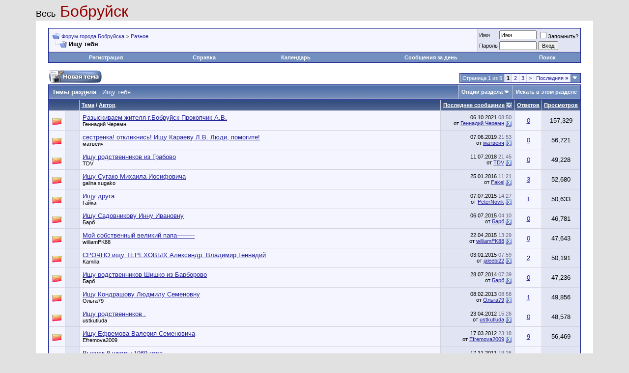

--- FILE ---
content_type: text/html; charset=windows-1251
request_url: https://bobruisk.org/forums/forumdisplay.php?s=1029b457cd41bc1af10520e64386ceae&f=30
body_size: 10467
content:
<!DOCTYPE html PUBLIC "-//W3C//DTD XHTML 1.0 Transitional//EN" "http://www.w3.org/TR/xhtml1/DTD/xhtml1-transitional.dtd">
<html xmlns="http://www.w3.org/1999/xhtml" dir="ltr" lang="ru">
<head>
<meta http-equiv="Content-Type" content="text/html; charset=windows-1251" />
<meta name="generator" content="vBulletin 3.8.9" />

<meta name="keywords" content="Ищу тебя, bobruisk forum форум города Бобруйска" />
<meta name="description" content="Поиск родственников, знакомых, одноклассников, друзей детства... Ваши запросы будут продублированы в газете &quot;Вечерний Бобруйск&quot;. Сообщения на форуме появляются после проверки модератором." />


<!-- CSS Stylesheet -->
<style type="text/css" id="vbulletin_css">
/**
* vBulletin 3.8.9 CSS
* Style: 'vBulletin 3'; Style ID: 2
*/
@import url("clientscript/vbulletin_css/style-899891e2-00002.css");
</style>
<link rel="stylesheet" type="text/css" href="clientscript/vbulletin_important.css?v=389" />


<!-- / CSS Stylesheet -->

<script type="text/javascript" src="clientscript/yui/yahoo-dom-event/yahoo-dom-event.js?v=389"></script>
<script type="text/javascript" src="clientscript/yui/connection/connection-min.js?v=389"></script>
<script type="text/javascript">
<!--
var SESSIONURL = "s=3681dfff94a05f79771b2013222d12e1&";
var SECURITYTOKEN = "guest";
var IMGDIR_MISC = "images/misc";
var vb_disable_ajax = parseInt("1", 10);
// -->
</script>
<script type="text/javascript" src="clientscript/vbulletin_global.js?v=389"></script>
<script type="text/javascript" src="clientscript/vbulletin_menu.js?v=389"></script>

<script type="text/javascript" src="clientscript/ame.js" ></script>
<title>Ищу тебя - Форум города Бобруйска</title>

</head>
<body>
<!-- logo -->
<a name="top"></a>
<table border="0" width="90%" cellpadding="0" cellspacing="0" align="center">
<tr>
	<td align="left"><a href="index.php?s=3681dfff94a05f79771b2013222d12e1&amp;" style="text-decoration: none"><font color=black size=+1>Весь</font><font color=#980000 font size=+3> Бобруйск</font></a></td>

	<td align="right" id="header_right_cell">
		&nbsp;
	</td>
</tr>
</table>

<!-- /logo -->

<!-- content table -->
<!-- open content container -->

<div align="center">
	<div class="page" style="width:90%; text-align:left">
		<div style="padding:0px 25px 0px 25px" align="left">





<br />

<!-- breadcrumb, login, pm info -->
<table class="tborder" cellpadding="6" cellspacing="1" border="0" width="100%" align="center">
<tr>
	<td class="alt1" width="100%">
		
			<table cellpadding="0" cellspacing="0" border="0">
			<tr valign="bottom">
				<td><a href="#" onclick="history.back(1); return false;"><img src="images/misc/navbits_start.gif" alt="Вернуться" border="0" /></a></td>
				<td>&nbsp;</td>
				<td width="100%"><span class="navbar"><a href="index.php?s=3681dfff94a05f79771b2013222d12e1" accesskey="1">Форум города Бобруйска</a></span> 
	<span class="navbar">&gt; <a href="forumdisplay.php?s=3681dfff94a05f79771b2013222d12e1&amp;f=18">Разное</a></span>

</td>
			</tr>
			<tr>
				<td class="navbar" style="font-size:10pt; padding-top:1px" colspan="3"><a href="/forums/forumdisplay.php?s=1029b457cd41bc1af10520e64386ceae&amp;f=30"><img class="inlineimg" src="images/misc/navbits_finallink_ltr.gif" alt="Перезагрузить страницу" border="0" /></a> <strong>
	Ищу тебя

</strong></td>
			</tr>
			</table>
		
	</td>

	<td class="alt2" nowrap="nowrap" style="padding:0px">
		<!-- login form -->
		<form action="login.php?do=login" method="post" onsubmit="md5hash(vb_login_password, vb_login_md5password, vb_login_md5password_utf, 0)">
		<script type="text/javascript" src="clientscript/vbulletin_md5.js?v=389"></script>
		<table cellpadding="0" cellspacing="3" border="0">
		<tr>
			<td class="smallfont" style="white-space: nowrap;"><label for="navbar_username">Имя</label></td>
			<td><input type="text" class="bginput" style="font-size: 11px" name="vb_login_username" id="navbar_username" size="10" accesskey="u" tabindex="101" value="Имя" onfocus="if (this.value == 'Имя') this.value = '';" /></td>
			<td class="smallfont" nowrap="nowrap"><label for="cb_cookieuser_navbar"><input type="checkbox" name="cookieuser" value="1" tabindex="103" id="cb_cookieuser_navbar" accesskey="c" />Запомнить?</label></td>
		</tr>
		<tr>
			<td class="smallfont"><label for="navbar_password">Пароль</label></td>
			<td><input type="password" class="bginput" style="font-size: 11px" name="vb_login_password" id="navbar_password" size="10" tabindex="102" /></td>
			<td><input type="submit" class="button" value="Вход" tabindex="104" title="Введите ваше имя пользователя и пароль, чтобы войти, или нажмите кнопку 'Регистрация', чтобы зарегистрироваться." accesskey="s" /></td>
		</tr>
		</table>
		<input type="hidden" name="s" value="3681dfff94a05f79771b2013222d12e1" />
		<input type="hidden" name="securitytoken" value="guest" />
		<input type="hidden" name="do" value="login" />
		<input type="hidden" name="vb_login_md5password" />
		<input type="hidden" name="vb_login_md5password_utf" />
		</form>
		<!-- / login form -->
	</td>

</tr>
</table>
<!-- / breadcrumb, login, pm info -->

<!-- nav buttons bar -->
<div class="tborder" style="padding:1px; border-top-width:0px">
	<table cellpadding="0" cellspacing="0" border="0" width="100%" align="center">
	<tr align="center">
		
		
			<td class="vbmenu_control"><a href="register.php?s=3681dfff94a05f79771b2013222d12e1" rel="nofollow">Регистрация</a></td>
		
		
		<td class="vbmenu_control"><a rel="help" href="faq.php?s=3681dfff94a05f79771b2013222d12e1" accesskey="5">Справка</a></td>
		
			
			
		
		<td class="vbmenu_control"><a href="calendar.php?s=3681dfff94a05f79771b2013222d12e1">Календарь</a></td>
		
			
				
				<td class="vbmenu_control"><a href="search.php?s=3681dfff94a05f79771b2013222d12e1&amp;do=getdaily" accesskey="2">Сообщения за день</a></td>
				
				<td class="vbmenu_control"><a id="navbar_search" href="search.php?s=3681dfff94a05f79771b2013222d12e1" accesskey="4" rel="nofollow">Поиск</a> </td>
			
			
		
		
		
		</tr>
	</table>
</div>
<!-- / nav buttons bar -->

<br />






<!-- NAVBAR POPUP MENUS -->

	
	
	
	<!-- header quick search form -->
	<div class="vbmenu_popup" id="navbar_search_menu" style="display:none;margin-top:3px" align="left">
		<table cellpadding="4" cellspacing="1" border="0">
		<tr>
			<td class="thead">Поиск по форуму</td>
		</tr>
		<tr>
			<td class="vbmenu_option" title="nohilite">
				<form action="search.php?do=process" method="post">

					<input type="hidden" name="do" value="process" />
					<input type="hidden" name="quicksearch" value="1" />
					<input type="hidden" name="childforums" value="1" />
					<input type="hidden" name="exactname" value="1" />
					<input type="hidden" name="s" value="3681dfff94a05f79771b2013222d12e1" />
					<input type="hidden" name="securitytoken" value="guest" />
					<div><input type="text" class="bginput" name="query" size="25" tabindex="1001" /><input type="submit" class="button" value="Вперёд" tabindex="1004" /></div>
					<div style="margin-top:6px">
						<label for="rb_nb_sp0"><input type="radio" name="showposts" value="0" id="rb_nb_sp0" tabindex="1002" checked="checked" />Отобразить темы</label>
						&nbsp;
						<label for="rb_nb_sp1"><input type="radio" name="showposts" value="1" id="rb_nb_sp1" tabindex="1003" />Отображать сообщения</label>
					</div>
				</form>
			</td>
		</tr>
		
		<tr>
			<td class="vbmenu_option"><a href="tags.php?s=3681dfff94a05f79771b2013222d12e1" rel="nofollow">Поиск по метке</a></td>
		</tr>
		
		<tr>
			<td class="vbmenu_option"><a href="search.php?s=3681dfff94a05f79771b2013222d12e1" accesskey="4" rel="nofollow">Расширенный поиск</a></td>
		</tr>
		
		</table>
	</div>
	<!-- / header quick search form -->
	
	
	
<!-- / NAVBAR POPUP MENUS -->

<!-- PAGENAV POPUP -->
	<div class="vbmenu_popup" id="pagenav_menu" style="display:none">
		<table cellpadding="4" cellspacing="1" border="0">
		<tr>
			<td class="thead" nowrap="nowrap">К странице...</td>
		</tr>
		<tr>
			<td class="vbmenu_option" title="nohilite">
			<form action="index.php" method="get" onsubmit="return this.gotopage()" id="pagenav_form">
				<input type="text" class="bginput" id="pagenav_itxt" style="font-size:11px" size="4" />
				<input type="button" class="button" id="pagenav_ibtn" value="Вперёд" />
			</form>
			</td>
		</tr>
		</table>
	</div>
<!-- / PAGENAV POPUP -->









<!-- threads list  -->

<form action="inlinemod.php?forumid=30" method="post" id="inlinemodform">
<input type="hidden" name="url" value="" />
<input type="hidden" name="s" value="3681dfff94a05f79771b2013222d12e1" />
<input type="hidden" name="securitytoken" value="guest" />
<input type="hidden" name="forumid" value="30" />

<!-- controls above thread list -->
<table cellpadding="0" cellspacing="0" border="0" width="100%" style="margin-bottom:3px">
<tr valign="bottom">
	<td class="smallfont"><a href="newthread.php?s=3681dfff94a05f79771b2013222d12e1&amp;do=newthread&amp;f=30" rel="nofollow"><img src="images/buttons/newthread.gif" alt="Новая тема" border="0" /></a></td>
	<td align="right"><div class="pagenav" align="right">
<table class="tborder" cellpadding="3" cellspacing="1" border="0">
<tr>
	<td class="vbmenu_control" style="font-weight:normal">Страница 1 из 5</td>
	
	
		<td class="alt2"><span class="smallfont" title="Показано с 1 по 25 из 102."><strong>1</strong></span></td>
 <td class="alt1"><a class="smallfont" href="forumdisplay.php?s=3681dfff94a05f79771b2013222d12e1&amp;f=30&amp;order=desc&amp;page=2" title="с 26 по 50 из 102">2</a></td><td class="alt1"><a class="smallfont" href="forumdisplay.php?s=3681dfff94a05f79771b2013222d12e1&amp;f=30&amp;order=desc&amp;page=3" title="с 51 по 75 из 102">3</a></td>
	<td class="alt1"><a rel="next" class="smallfont" href="forumdisplay.php?s=3681dfff94a05f79771b2013222d12e1&amp;f=30&amp;order=desc&amp;page=2" title="Следующая страница - с 26 по 50 из 102">&gt;</a></td>
	<td class="alt1" nowrap="nowrap"><a class="smallfont" href="forumdisplay.php?s=3681dfff94a05f79771b2013222d12e1&amp;f=30&amp;order=desc&amp;page=5" title="Последняя страница - с 101 по 102 из 102">Последняя <strong>&raquo;</strong></a></td>
	<td class="vbmenu_control" title="forumdisplay.php?s=3681dfff94a05f79771b2013222d12e1&amp;f=30&amp;order=desc"><a name="PageNav"></a></td>
</tr>
</table>
</div></td>
</tr>
</table>
<!-- / controls above thread list -->
<table class="tborder" cellpadding="6" cellspacing="1" border="0" width="100%" align="center" style="border-bottom-width:0px">
<tr>
	<td class="tcat" width="100%">Темы раздела<span class="normal"> : Ищу тебя</span></td>
	<td class="vbmenu_control" id="forumtools" nowrap="nowrap"><a href="/forums/forumdisplay.php?f=30&amp;nojs=1#goto_forumtools" rel="nofollow">Опции раздела</a> <script type="text/javascript"> vbmenu_register("forumtools"); </script></td>
	
	<td class="vbmenu_control" id="forumsearch" nowrap="nowrap"><a href="search.php?s=3681dfff94a05f79771b2013222d12e1&amp;f=30" rel="nofollow">Искать в этом разделе</a></td>
	
</tr>
</table>

<table class="tborder" cellpadding="6" cellspacing="1" border="0" width="100%" align="center" id="threadslist">
<tbody>

<tr>

	
		<td class="thead" colspan="2">&nbsp;</td>
	
	<td class="thead" width="100%">
		
		<a href="forumdisplay.php?s=3681dfff94a05f79771b2013222d12e1&amp;f=30&amp;daysprune=-1&amp;order=asc&amp;sort=title" rel="nofollow">Тема</a>  /
		<a href="forumdisplay.php?s=3681dfff94a05f79771b2013222d12e1&amp;f=30&amp;daysprune=-1&amp;order=asc&amp;sort=postusername" rel="nofollow">Автор</a> 
	</td>
	<td class="thead" width="150" align="center" nowrap="nowrap"><span style="white-space:nowrap"><a href="forumdisplay.php?s=3681dfff94a05f79771b2013222d12e1&amp;f=30&amp;daysprune=-1&amp;order=desc&amp;sort=lastpost" rel="nofollow">Последнее сообщение</a> <a href="forumdisplay.php?s=3681dfff94a05f79771b2013222d12e1&amp;f=30&amp;daysprune=-1&amp;order=asc&amp;sort=lastpost&amp;pp=25&amp;page=1" rel="nofollow"><img class="inlineimg" src="images/buttons/sortasc.gif" alt="Инвертировать сортировку" border="0" /></a></span></td>
	<td class="thead" align="center" nowrap="nowrap"><span style="white-space:nowrap"><a href="forumdisplay.php?s=3681dfff94a05f79771b2013222d12e1&amp;f=30&amp;daysprune=-1&amp;order=desc&amp;sort=replycount" rel="nofollow">Ответов</a> </span></td>
	<td class="thead" align="center" nowrap="nowrap"><span style="white-space:nowrap"><a href="forumdisplay.php?s=3681dfff94a05f79771b2013222d12e1&amp;f=30&amp;daysprune=-1&amp;order=desc&amp;sort=views" rel="nofollow">Просмотров</a> </span></td>

	

</tr>
</tbody>


	<!-- show threads -->
	<tbody id="threadbits_forum_30">
	
	<tr>
	<td class="alt1" id="td_threadstatusicon_3957">
		
		<img src="images/statusicon/thread_hot.gif" id="thread_statusicon_3957" alt="" border="" />
	</td>
	
		<td class="alt2">&nbsp;</td>
	

	<td class="alt1" id="td_threadtitle_3957" title="[Ссылки могут видеть только зарегистрированные пользователи]">

		
		<div>
			
			
			
			
			
			
			<a href="showthread.php?s=3681dfff94a05f79771b2013222d12e1&amp;t=3957" id="thread_title_3957">Разыскиваем жителя г.Бобруйск Прокопчик А.В.</a>
			
		</div>

		

		<div class="smallfont">
			
			
				<span style="cursor:pointer" onclick="window.open('member.php?s=3681dfff94a05f79771b2013222d12e1&amp;u=8384', '_self')">Геннадий Черемн</span>
			
		</div>

		

	</td>

	
	<td class="alt2" title="Ответов: 0, просмотров: 157,329">
		<div class="smallfont" style="text-align:right; white-space:nowrap">
			06.10.2021 <span class="time">08:50</span><br />
			от <a href="member.php?s=3681dfff94a05f79771b2013222d12e1&amp;find=lastposter&amp;t=3957" rel="nofollow">Геннадий Черемн</a>  <a href="showthread.php?s=3681dfff94a05f79771b2013222d12e1&amp;p=44396#post44396"><img class="inlineimg" src="images/buttons/lastpost.gif" alt="К последнему сообщению" border="0" /></a>
		</div>
	</td>
	

	
		<td class="alt1" align="center"><a href="misc.php?do=whoposted&amp;t=3957" onclick="who(3957); return false;">0</a></td>
		<td class="alt2" align="center">157,329</td>

		
	

	
</tr><tr>
	<td class="alt1" id="td_threadstatusicon_3877">
		
		<img src="images/statusicon/thread_hot.gif" id="thread_statusicon_3877" alt="" border="" />
	</td>
	
		<td class="alt2">&nbsp;</td>
	

	<td class="alt1" id="td_threadtitle_3877" title="[Ссылки могут видеть только зарегистрированные пользователи]">

		
		<div>
			
			
			
			
			
			
			<a href="showthread.php?s=3681dfff94a05f79771b2013222d12e1&amp;t=3877" id="thread_title_3877">сестренка! откликнись! Ищу Караеву Л.В. Люди, помогите!</a>
			
		</div>

		

		<div class="smallfont">
			
			
				<span style="cursor:pointer" onclick="window.open('member.php?s=3681dfff94a05f79771b2013222d12e1&amp;u=8153', '_self')">матвеич</span>
			
		</div>

		

	</td>

	
	<td class="alt2" title="Ответов: 0, просмотров: 56,721">
		<div class="smallfont" style="text-align:right; white-space:nowrap">
			07.06.2019 <span class="time">21:53</span><br />
			от <a href="member.php?s=3681dfff94a05f79771b2013222d12e1&amp;find=lastposter&amp;t=3877" rel="nofollow">матвеич</a>  <a href="showthread.php?s=3681dfff94a05f79771b2013222d12e1&amp;p=44102#post44102"><img class="inlineimg" src="images/buttons/lastpost.gif" alt="К последнему сообщению" border="0" /></a>
		</div>
	</td>
	

	
		<td class="alt1" align="center"><a href="misc.php?do=whoposted&amp;t=3877" onclick="who(3877); return false;">0</a></td>
		<td class="alt2" align="center">56,721</td>

		
	

	
</tr><tr>
	<td class="alt1" id="td_threadstatusicon_3839">
		
		<img src="images/statusicon/thread_hot.gif" id="thread_statusicon_3839" alt="" border="" />
	</td>
	
		<td class="alt2">&nbsp;</td>
	

	<td class="alt1" id="td_threadtitle_3839" title="[Ссылки могут видеть только зарегистрированные пользователи]">

		
		<div>
			
			
			
			
			
			
			<a href="showthread.php?s=3681dfff94a05f79771b2013222d12e1&amp;t=3839" id="thread_title_3839">Ищу родственников из Грабово</a>
			
		</div>

		

		<div class="smallfont">
			
			
				<span style="cursor:pointer" onclick="window.open('member.php?s=3681dfff94a05f79771b2013222d12e1&amp;u=8047', '_self')">TDV</span>
			
		</div>

		

	</td>

	
	<td class="alt2" title="Ответов: 0, просмотров: 49,228">
		<div class="smallfont" style="text-align:right; white-space:nowrap">
			11.07.2018 <span class="time">21:45</span><br />
			от <a href="member.php?s=3681dfff94a05f79771b2013222d12e1&amp;find=lastposter&amp;t=3839" rel="nofollow">TDV</a>  <a href="showthread.php?s=3681dfff94a05f79771b2013222d12e1&amp;p=43813#post43813"><img class="inlineimg" src="images/buttons/lastpost.gif" alt="К последнему сообщению" border="0" /></a>
		</div>
	</td>
	

	
		<td class="alt1" align="center"><a href="misc.php?do=whoposted&amp;t=3839" onclick="who(3839); return false;">0</a></td>
		<td class="alt2" align="center">49,228</td>

		
	

	
</tr><tr>
	<td class="alt1" id="td_threadstatusicon_3731">
		
		<img src="images/statusicon/thread_hot.gif" id="thread_statusicon_3731" alt="" border="" />
	</td>
	
		<td class="alt2">&nbsp;</td>
	

	<td class="alt1" id="td_threadtitle_3731" title="[Ссылки могут видеть только зарегистрированные пользователи]">

		
		<div>
			
			
			
			
			
			
			<a href="showthread.php?s=3681dfff94a05f79771b2013222d12e1&amp;t=3731" id="thread_title_3731">Ищу Сугако Михаила Иосифовича</a>
			
		</div>

		

		<div class="smallfont">
			
			
				<span style="cursor:pointer" onclick="window.open('member.php?s=3681dfff94a05f79771b2013222d12e1&amp;u=7641', '_self')">galina sugako</span>
			
		</div>

		

	</td>

	
	<td class="alt2" title="Ответов: 3, просмотров: 52,680">
		<div class="smallfont" style="text-align:right; white-space:nowrap">
			25.01.2016 <span class="time">11:21</span><br />
			от <a href="member.php?s=3681dfff94a05f79771b2013222d12e1&amp;find=lastposter&amp;t=3731" rel="nofollow">Fakel</a>  <a href="showthread.php?s=3681dfff94a05f79771b2013222d12e1&amp;p=42779#post42779"><img class="inlineimg" src="images/buttons/lastpost.gif" alt="К последнему сообщению" border="0" /></a>
		</div>
	</td>
	

	
		<td class="alt1" align="center"><a href="misc.php?do=whoposted&amp;t=3731" onclick="who(3731); return false;">3</a></td>
		<td class="alt2" align="center">52,680</td>

		
	

	
</tr><tr>
	<td class="alt1" id="td_threadstatusicon_3328">
		
		<img src="images/statusicon/thread_hot.gif" id="thread_statusicon_3328" alt="" border="" />
	</td>
	
		<td class="alt2">&nbsp;</td>
	

	<td class="alt1" id="td_threadtitle_3328" title="[Ссылки могут видеть только зарегистрированные пользователи]">

		
		<div>
			
			
			
			
			
			
			<a href="showthread.php?s=3681dfff94a05f79771b2013222d12e1&amp;t=3328" id="thread_title_3328">Ищу друга</a>
			
		</div>

		

		<div class="smallfont">
			
			
				<span style="cursor:pointer" onclick="window.open('member.php?s=3681dfff94a05f79771b2013222d12e1&amp;u=7188', '_self')">Гайка</span>
			
		</div>

		

	</td>

	
	<td class="alt2" title="Ответов: 1, просмотров: 50,633">
		<div class="smallfont" style="text-align:right; white-space:nowrap">
			07.07.2015 <span class="time">14:27</span><br />
			от <a href="member.php?s=3681dfff94a05f79771b2013222d12e1&amp;find=lastposter&amp;t=3328" rel="nofollow">PeterNovik</a>  <a href="showthread.php?s=3681dfff94a05f79771b2013222d12e1&amp;p=42546#post42546"><img class="inlineimg" src="images/buttons/lastpost.gif" alt="К последнему сообщению" border="0" /></a>
		</div>
	</td>
	

	
		<td class="alt1" align="center"><a href="misc.php?do=whoposted&amp;t=3328" onclick="who(3328); return false;">1</a></td>
		<td class="alt2" align="center">50,633</td>

		
	

	
</tr><tr>
	<td class="alt1" id="td_threadstatusicon_3699">
		
		<img src="images/statusicon/thread_hot.gif" id="thread_statusicon_3699" alt="" border="" />
	</td>
	
		<td class="alt2">&nbsp;</td>
	

	<td class="alt1" id="td_threadtitle_3699" title="[Ссылки могут видеть только зарегистрированные пользователи]">

		
		<div>
			
			
			
			
			
			
			<a href="showthread.php?s=3681dfff94a05f79771b2013222d12e1&amp;t=3699" id="thread_title_3699">Ищу Садовникову Инну Ивановну</a>
			
		</div>

		

		<div class="smallfont">
			
			
				<span style="cursor:pointer" onclick="window.open('member.php?s=3681dfff94a05f79771b2013222d12e1&amp;u=7499', '_self')">Барб</span>
			
		</div>

		

	</td>

	
	<td class="alt2" title="Ответов: 0, просмотров: 46,781">
		<div class="smallfont" style="text-align:right; white-space:nowrap">
			06.07.2015 <span class="time">04:10</span><br />
			от <a href="member.php?s=3681dfff94a05f79771b2013222d12e1&amp;find=lastposter&amp;t=3699" rel="nofollow">Барб</a>  <a href="showthread.php?s=3681dfff94a05f79771b2013222d12e1&amp;p=42543#post42543"><img class="inlineimg" src="images/buttons/lastpost.gif" alt="К последнему сообщению" border="0" /></a>
		</div>
	</td>
	

	
		<td class="alt1" align="center"><a href="misc.php?do=whoposted&amp;t=3699" onclick="who(3699); return false;">0</a></td>
		<td class="alt2" align="center">46,781</td>

		
	

	
</tr><tr>
	<td class="alt1" id="td_threadstatusicon_3689">
		
		<img src="images/statusicon/thread_hot.gif" id="thread_statusicon_3689" alt="" border="" />
	</td>
	
		<td class="alt2">&nbsp;</td>
	

	<td class="alt1" id="td_threadtitle_3689" title="[Ссылки могут видеть только зарегистрированные пользователи]">

		
		<div>
			
			
			
			
			
			
			<a href="showthread.php?s=3681dfff94a05f79771b2013222d12e1&amp;t=3689" id="thread_title_3689">Мой собственный великий папа---------</a>
			
		</div>

		

		<div class="smallfont">
			
			
				<span style="cursor:pointer" onclick="window.open('member.php?s=3681dfff94a05f79771b2013222d12e1&amp;u=7583', '_self')">williamPK88</span>
			
		</div>

		

	</td>

	
	<td class="alt2" title="Ответов: 0, просмотров: 47,643">
		<div class="smallfont" style="text-align:right; white-space:nowrap">
			22.04.2015 <span class="time">13:29</span><br />
			от <a href="member.php?s=3681dfff94a05f79771b2013222d12e1&amp;find=lastposter&amp;t=3689" rel="nofollow">williamPK88</a>  <a href="showthread.php?s=3681dfff94a05f79771b2013222d12e1&amp;p=42493#post42493"><img class="inlineimg" src="images/buttons/lastpost.gif" alt="К последнему сообщению" border="0" /></a>
		</div>
	</td>
	

	
		<td class="alt1" align="center"><a href="misc.php?do=whoposted&amp;t=3689" onclick="who(3689); return false;">0</a></td>
		<td class="alt2" align="center">47,643</td>

		
	

	
</tr><tr>
	<td class="alt1" id="td_threadstatusicon_2128">
		
		<img src="images/statusicon/thread_hot.gif" id="thread_statusicon_2128" alt="" border="" />
	</td>
	
		<td class="alt2">&nbsp;</td>
	

	<td class="alt1" id="td_threadtitle_2128" title="[Ссылки могут видеть только зарегистрированные пользователи]">

		
		<div>
			
			
			
			
			
			
			<a href="showthread.php?s=3681dfff94a05f79771b2013222d12e1&amp;t=2128" id="thread_title_2128">СРОЧНО ищу ТЕРЕХОВЫХ Александр, Владимир,Геннадий</a>
			
		</div>

		

		<div class="smallfont">
			
			
				Kamilla
			
		</div>

		

	</td>

	
	<td class="alt2" title="Ответов: 2, просмотров: 50,191">
		<div class="smallfont" style="text-align:right; white-space:nowrap">
			03.01.2015 <span class="time">07:59</span><br />
			от <a href="member.php?s=3681dfff94a05f79771b2013222d12e1&amp;find=lastposter&amp;t=2128" rel="nofollow">jaleebi22</a>  <a href="showthread.php?s=3681dfff94a05f79771b2013222d12e1&amp;p=42353#post42353"><img class="inlineimg" src="images/buttons/lastpost.gif" alt="К последнему сообщению" border="0" /></a>
		</div>
	</td>
	

	
		<td class="alt1" align="center"><a href="misc.php?do=whoposted&amp;t=2128" onclick="who(2128); return false;">2</a></td>
		<td class="alt2" align="center">50,191</td>

		
	

	
</tr><tr>
	<td class="alt1" id="td_threadstatusicon_3637">
		
		<img src="images/statusicon/thread_hot.gif" id="thread_statusicon_3637" alt="" border="" />
	</td>
	
		<td class="alt2">&nbsp;</td>
	

	<td class="alt1" id="td_threadtitle_3637" title="[Ссылки могут видеть только зарегистрированные пользователи]">

		
		<div>
			
			
			
			
			
			
			<a href="showthread.php?s=3681dfff94a05f79771b2013222d12e1&amp;t=3637" id="thread_title_3637">Ищу родственников Шишко из Барборово</a>
			
		</div>

		

		<div class="smallfont">
			
			
				<span style="cursor:pointer" onclick="window.open('member.php?s=3681dfff94a05f79771b2013222d12e1&amp;u=7499', '_self')">Барб</span>
			
		</div>

		

	</td>

	
	<td class="alt2" title="Ответов: 0, просмотров: 47,236">
		<div class="smallfont" style="text-align:right; white-space:nowrap">
			28.07.2014 <span class="time">07:39</span><br />
			от <a href="member.php?s=3681dfff94a05f79771b2013222d12e1&amp;find=lastposter&amp;t=3637" rel="nofollow">Барб</a>  <a href="showthread.php?s=3681dfff94a05f79771b2013222d12e1&amp;p=42184#post42184"><img class="inlineimg" src="images/buttons/lastpost.gif" alt="К последнему сообщению" border="0" /></a>
		</div>
	</td>
	

	
		<td class="alt1" align="center"><a href="misc.php?do=whoposted&amp;t=3637" onclick="who(3637); return false;">0</a></td>
		<td class="alt2" align="center">47,236</td>

		
	

	
</tr><tr>
	<td class="alt1" id="td_threadstatusicon_3478">
		
		<img src="images/statusicon/thread_hot.gif" id="thread_statusicon_3478" alt="" border="" />
	</td>
	
		<td class="alt2">&nbsp;</td>
	

	<td class="alt1" id="td_threadtitle_3478" title="[Ссылки могут видеть только зарегистрированные пользователи]">

		
		<div>
			
			
			
			
			
			
			<a href="showthread.php?s=3681dfff94a05f79771b2013222d12e1&amp;t=3478" id="thread_title_3478">Ищу Кондрашову Людмилу Семеновну</a>
			
		</div>

		

		<div class="smallfont">
			
			
				<span style="cursor:pointer" onclick="window.open('member.php?s=3681dfff94a05f79771b2013222d12e1&amp;u=7350', '_self')">Ольга79</span>
			
		</div>

		

	</td>

	
	<td class="alt2" title="Ответов: 1, просмотров: 49,856">
		<div class="smallfont" style="text-align:right; white-space:nowrap">
			08.02.2013 <span class="time">08:58</span><br />
			от <a href="member.php?s=3681dfff94a05f79771b2013222d12e1&amp;find=lastposter&amp;t=3478" rel="nofollow">Ольга79</a>  <a href="showthread.php?s=3681dfff94a05f79771b2013222d12e1&amp;p=41142#post41142"><img class="inlineimg" src="images/buttons/lastpost.gif" alt="К последнему сообщению" border="0" /></a>
		</div>
	</td>
	

	
		<td class="alt1" align="center"><a href="misc.php?do=whoposted&amp;t=3478" onclick="who(3478); return false;">1</a></td>
		<td class="alt2" align="center">49,856</td>

		
	

	
</tr><tr>
	<td class="alt1" id="td_threadstatusicon_3353">
		
		<img src="images/statusicon/thread_hot.gif" id="thread_statusicon_3353" alt="" border="" />
	</td>
	
		<td class="alt2">&nbsp;</td>
	

	<td class="alt1" id="td_threadtitle_3353" title="[Ссылки могут видеть только зарегистрированные пользователи]">

		
		<div>
			
			
			
			
			
			
			<a href="showthread.php?s=3681dfff94a05f79771b2013222d12e1&amp;t=3353" id="thread_title_3353">Ищу родственников .</a>
			
		</div>

		

		<div class="smallfont">
			
			
				<span style="cursor:pointer" onclick="window.open('member.php?s=3681dfff94a05f79771b2013222d12e1&amp;u=7236', '_self')">ustkutluda</span>
			
		</div>

		

	</td>

	
	<td class="alt2" title="Ответов: 0, просмотров: 48,578">
		<div class="smallfont" style="text-align:right; white-space:nowrap">
			23.04.2012 <span class="time">15:26</span><br />
			от <a href="member.php?s=3681dfff94a05f79771b2013222d12e1&amp;find=lastposter&amp;t=3353" rel="nofollow">ustkutluda</a>  <a href="showthread.php?s=3681dfff94a05f79771b2013222d12e1&amp;p=40619#post40619"><img class="inlineimg" src="images/buttons/lastpost.gif" alt="К последнему сообщению" border="0" /></a>
		</div>
	</td>
	

	
		<td class="alt1" align="center"><a href="misc.php?do=whoposted&amp;t=3353" onclick="who(3353); return false;">0</a></td>
		<td class="alt2" align="center">48,578</td>

		
	

	
</tr><tr>
	<td class="alt1" id="td_threadstatusicon_3302">
		
		<img src="images/statusicon/thread_hot.gif" id="thread_statusicon_3302" alt="" border="" />
	</td>
	
		<td class="alt2">&nbsp;</td>
	

	<td class="alt1" id="td_threadtitle_3302" title="[Ссылки могут видеть только зарегистрированные пользователи]">

		
		<div>
			
			
			
			
			
			
			<a href="showthread.php?s=3681dfff94a05f79771b2013222d12e1&amp;t=3302" id="thread_title_3302">Ищу Ефремова Валерия Семеновича</a>
			
		</div>

		

		<div class="smallfont">
			
			
				<span style="cursor:pointer" onclick="window.open('member.php?s=3681dfff94a05f79771b2013222d12e1&amp;u=7153', '_self')">Efremova2009</span>
			
		</div>

		

	</td>

	
	<td class="alt2" title="Ответов: 9, просмотров: 56,469">
		<div class="smallfont" style="text-align:right; white-space:nowrap">
			17.03.2012 <span class="time">23:18</span><br />
			от <a href="member.php?s=3681dfff94a05f79771b2013222d12e1&amp;find=lastposter&amp;t=3302" rel="nofollow">Efremova2009</a>  <a href="showthread.php?s=3681dfff94a05f79771b2013222d12e1&amp;p=40516#post40516"><img class="inlineimg" src="images/buttons/lastpost.gif" alt="К последнему сообщению" border="0" /></a>
		</div>
	</td>
	

	
		<td class="alt1" align="center"><a href="misc.php?do=whoposted&amp;t=3302" onclick="who(3302); return false;">9</a></td>
		<td class="alt2" align="center">56,469</td>

		
	

	
</tr><tr>
	<td class="alt1" id="td_threadstatusicon_3282">
		
		<img src="images/statusicon/thread_hot.gif" id="thread_statusicon_3282" alt="" border="" />
	</td>
	
		<td class="alt2">&nbsp;</td>
	

	<td class="alt1" id="td_threadtitle_3282" title="[Ссылки могут видеть только зарегистрированные пользователи]">

		
		<div>
			
			
			
			
			
			
			<a href="showthread.php?s=3681dfff94a05f79771b2013222d12e1&amp;t=3282" id="thread_title_3282">Выпуск 8 школы 1969 года</a>
			
		</div>

		

		<div class="smallfont">
			
			
				<span style="cursor:pointer" onclick="window.open('member.php?s=3681dfff94a05f79771b2013222d12e1&amp;u=6917', '_self')">aristokrat</span>
			
		</div>

		

	</td>

	
	<td class="alt2" title="Ответов: 0, просмотров: 50,066">
		<div class="smallfont" style="text-align:right; white-space:nowrap">
			17.11.2011 <span class="time">19:26</span><br />
			от <a href="member.php?s=3681dfff94a05f79771b2013222d12e1&amp;find=lastposter&amp;t=3282" rel="nofollow">aristokrat</a>  <a href="showthread.php?s=3681dfff94a05f79771b2013222d12e1&amp;p=40252#post40252"><img class="inlineimg" src="images/buttons/lastpost.gif" alt="К последнему сообщению" border="0" /></a>
		</div>
	</td>
	

	
		<td class="alt1" align="center"><a href="misc.php?do=whoposted&amp;t=3282" onclick="who(3282); return false;">0</a></td>
		<td class="alt2" align="center">50,066</td>

		
	

	
</tr><tr>
	<td class="alt1" id="td_threadstatusicon_3230">
		
		<img src="images/statusicon/thread_hot.gif" id="thread_statusicon_3230" alt="" border="" />
	</td>
	
		<td class="alt2">&nbsp;</td>
	

	<td class="alt1" id="td_threadtitle_3230" title="[Ссылки могут видеть только зарегистрированные пользователи]">

		
		<div>
			
			
			
			
			
			
			<a href="showthread.php?s=3681dfff94a05f79771b2013222d12e1&amp;t=3230" id="thread_title_3230">ищем семью Бориса, Леонида и Розы Лившиц</a>
			
		</div>

		

		<div class="smallfont">
			
			
				<span style="cursor:pointer" onclick="window.open('member.php?s=3681dfff94a05f79771b2013222d12e1&amp;u=6975', '_self')">iv66</span>
			
		</div>

		

	</td>

	
	<td class="alt2" title="Ответов: 1, просмотров: 51,410">
		<div class="smallfont" style="text-align:right; white-space:nowrap">
			29.10.2011 <span class="time">22:52</span><br />
			от <a href="member.php?s=3681dfff94a05f79771b2013222d12e1&amp;find=lastposter&amp;t=3230" rel="nofollow">Леонид Лившиц</a>  <a href="showthread.php?s=3681dfff94a05f79771b2013222d12e1&amp;p=40207#post40207"><img class="inlineimg" src="images/buttons/lastpost.gif" alt="К последнему сообщению" border="0" /></a>
		</div>
	</td>
	

	
		<td class="alt1" align="center"><a href="misc.php?do=whoposted&amp;t=3230" onclick="who(3230); return false;">1</a></td>
		<td class="alt2" align="center">51,410</td>

		
	

	
</tr><tr>
	<td class="alt1" id="td_threadstatusicon_3236">
		
		<img src="images/statusicon/thread_hot.gif" id="thread_statusicon_3236" alt="" border="" />
	</td>
	
		<td class="alt2">&nbsp;</td>
	

	<td class="alt1" id="td_threadtitle_3236" title="[Ссылки могут видеть только зарегистрированные пользователи]">

		
		<div>
			
			
			
			
			
			
			<a href="showthread.php?s=3681dfff94a05f79771b2013222d12e1&amp;t=3236" id="thread_title_3236">ищу друга Александра Расина</a>
			
		</div>

		

		<div class="smallfont">
			
			
				<span style="cursor:pointer" onclick="window.open('member.php?s=3681dfff94a05f79771b2013222d12e1&amp;u=7056', '_self')">леон</span>
			
		</div>

		

	</td>

	
	<td class="alt2" title="Ответов: 0, просмотров: 47,840">
		<div class="smallfont" style="text-align:right; white-space:nowrap">
			20.07.2011 <span class="time">21:36</span><br />
			от <a href="member.php?s=3681dfff94a05f79771b2013222d12e1&amp;find=lastposter&amp;t=3236" rel="nofollow">леон</a>  <a href="showthread.php?s=3681dfff94a05f79771b2013222d12e1&amp;p=39938#post39938"><img class="inlineimg" src="images/buttons/lastpost.gif" alt="К последнему сообщению" border="0" /></a>
		</div>
	</td>
	

	
		<td class="alt1" align="center"><a href="misc.php?do=whoposted&amp;t=3236" onclick="who(3236); return false;">0</a></td>
		<td class="alt2" align="center">47,840</td>

		
	

	
</tr><tr>
	<td class="alt1" id="td_threadstatusicon_3218">
		
		<img src="images/statusicon/thread_hot.gif" id="thread_statusicon_3218" alt="" border="" />
	</td>
	
		<td class="alt2">&nbsp;</td>
	

	<td class="alt1" id="td_threadtitle_3218" title="[Ссылки могут видеть только зарегистрированные пользователи]">

		
		<div>
			
			
			
			
			
			
			<a href="showthread.php?s=3681dfff94a05f79771b2013222d12e1&amp;t=3218" id="thread_title_3218">ищу друга детства</a>
			
		</div>

		

		<div class="smallfont">
			
			
				<span style="cursor:pointer" onclick="window.open('member.php?s=3681dfff94a05f79771b2013222d12e1&amp;u=7056', '_self')">леон</span>
			
		</div>

		

	</td>

	
	<td class="alt2" title="Ответов: 0, просмотров: 48,022">
		<div class="smallfont" style="text-align:right; white-space:nowrap">
			01.07.2011 <span class="time">23:41</span><br />
			от <a href="member.php?s=3681dfff94a05f79771b2013222d12e1&amp;find=lastposter&amp;t=3218" rel="nofollow">леон</a>  <a href="showthread.php?s=3681dfff94a05f79771b2013222d12e1&amp;p=39883#post39883"><img class="inlineimg" src="images/buttons/lastpost.gif" alt="К последнему сообщению" border="0" /></a>
		</div>
	</td>
	

	
		<td class="alt1" align="center"><a href="misc.php?do=whoposted&amp;t=3218" onclick="who(3218); return false;">0</a></td>
		<td class="alt2" align="center">48,022</td>

		
	

	
</tr><tr>
	<td class="alt1" id="td_threadstatusicon_2870">
		
		<img src="images/statusicon/thread_hot.gif" id="thread_statusicon_2870" alt="" border="" />
	</td>
	
		<td class="alt2">&nbsp;</td>
	

	<td class="alt1" id="td_threadtitle_2870" title="[Ссылки могут видеть только зарегистрированные пользователи]">

		
		<div>
			
				<span style="float:right">
					
					
					
					
					 <a href="#" onclick="attachments(2870); return false"> <img class="inlineimg" src="images/misc/paperclip.gif" border="0" alt="Вложений: 1" /></a> 
					
					
				</span>
			
			
			
			
			
			
			<a href="showthread.php?s=3681dfff94a05f79771b2013222d12e1&amp;t=2870" id="thread_title_2870">Ищу свои корни</a>
			
		</div>

		

		<div class="smallfont">
			
			
				Катя Цабкевич
			
		</div>

		

	</td>

	
	<td class="alt2" title="Ответов: 2, просмотров: 51,194">
		<div class="smallfont" style="text-align:right; white-space:nowrap">
			03.05.2011 <span class="time">17:51</span><br />
			от <a href="member.php?s=3681dfff94a05f79771b2013222d12e1&amp;find=lastposter&amp;t=2870" rel="nofollow">iv66</a>  <a href="showthread.php?s=3681dfff94a05f79771b2013222d12e1&amp;p=39177#post39177"><img class="inlineimg" src="images/buttons/lastpost.gif" alt="К последнему сообщению" border="0" /></a>
		</div>
	</td>
	

	
		<td class="alt1" align="center"><a href="misc.php?do=whoposted&amp;t=2870" onclick="who(2870); return false;">2</a></td>
		<td class="alt2" align="center">51,194</td>

		
	

	
</tr><tr>
	<td class="alt1" id="td_threadstatusicon_2698">
		
		<img src="images/statusicon/thread_hot.gif" id="thread_statusicon_2698" alt="" border="" />
	</td>
	
		<td class="alt2">&nbsp;</td>
	

	<td class="alt1" id="td_threadtitle_2698" title="[Ссылки могут видеть только зарегистрированные пользователи]">

		
		<div>
			
			
			
			
			
			
			<a href="showthread.php?s=3681dfff94a05f79771b2013222d12e1&amp;t=2698" id="thread_title_2698">Может кто-то знает координаты Николая Броновицкого,ищет Махно.Спасибо.</a>
			
		</div>

		

		<div class="smallfont">
			
			
				<span style="cursor:pointer" onclick="window.open('member.php?s=3681dfff94a05f79771b2013222d12e1&amp;u=396', '_self')">mahno</span>
			
		</div>

		

	</td>

	
	<td class="alt2" title="Ответов: 4, просмотров: 54,229">
		<div class="smallfont" style="text-align:right; white-space:nowrap">
			28.04.2011 <span class="time">04:21</span><br />
			от <a href="member.php?s=3681dfff94a05f79771b2013222d12e1&amp;find=lastposter&amp;t=2698" rel="nofollow">mahno</a>  <a href="showthread.php?s=3681dfff94a05f79771b2013222d12e1&amp;p=39165#post39165"><img class="inlineimg" src="images/buttons/lastpost.gif" alt="К последнему сообщению" border="0" /></a>
		</div>
	</td>
	

	
		<td class="alt1" align="center"><a href="misc.php?do=whoposted&amp;t=2698" onclick="who(2698); return false;">4</a></td>
		<td class="alt2" align="center">54,229</td>

		
	

	
</tr><tr>
	<td class="alt1" id="td_threadstatusicon_2986">
		
		<img src="images/statusicon/thread_hot.gif" id="thread_statusicon_2986" alt="" border="" />
	</td>
	
		<td class="alt2">&nbsp;</td>
	

	<td class="alt1" id="td_threadtitle_2986" title="[Ссылки могут видеть только зарегистрированные пользователи]">

		
		<div>
			
			
			
			
			
			
			<a href="showthread.php?s=3681dfff94a05f79771b2013222d12e1&amp;t=2986" id="thread_title_2986">Ищу деда ветерана</a>
			
		</div>

		

		<div class="smallfont">
			
			
				121232331
			
		</div>

		

	</td>

	
	<td class="alt2" title="Ответов: 0, просмотров: 48,127">
		<div class="smallfont" style="text-align:right; white-space:nowrap">
			26.04.2011 <span class="time">16:05</span><br />
			от <a href="member.php?s=3681dfff94a05f79771b2013222d12e1&amp;find=lastposter&amp;t=2986" rel="nofollow">121232331</a>  <a href="showthread.php?s=3681dfff94a05f79771b2013222d12e1&amp;p=39156#post39156"><img class="inlineimg" src="images/buttons/lastpost.gif" alt="К последнему сообщению" border="0" /></a>
		</div>
	</td>
	

	
		<td class="alt1" align="center"><a href="misc.php?do=whoposted&amp;t=2986" onclick="who(2986); return false;">0</a></td>
		<td class="alt2" align="center">48,127</td>

		
	

	
</tr><tr>
	<td class="alt1" id="td_threadstatusicon_2961">
		
		<img src="images/statusicon/thread_hot.gif" id="thread_statusicon_2961" alt="" border="" />
	</td>
	
		<td class="alt2">&nbsp;</td>
	

	<td class="alt1" id="td_threadtitle_2961" title="[Ссылки могут видеть только зарегистрированные пользователи]">

		
		<div>
			
			
			
			
			
			
			<a href="showthread.php?s=3681dfff94a05f79771b2013222d12e1&amp;t=2961" id="thread_title_2961">Ищу Сергея Филипова</a>
			
		</div>

		

		<div class="smallfont">
			
			
				Сергей1919
			
		</div>

		

	</td>

	
	<td class="alt2" title="Ответов: 0, просмотров: 48,853">
		<div class="smallfont" style="text-align:right; white-space:nowrap">
			16.03.2011 <span class="time">23:57</span><br />
			от <a href="member.php?s=3681dfff94a05f79771b2013222d12e1&amp;find=lastposter&amp;t=2961" rel="nofollow">Сергей1919</a>  <a href="showthread.php?s=3681dfff94a05f79771b2013222d12e1&amp;p=38919#post38919"><img class="inlineimg" src="images/buttons/lastpost.gif" alt="К последнему сообщению" border="0" /></a>
		</div>
	</td>
	

	
		<td class="alt1" align="center"><a href="misc.php?do=whoposted&amp;t=2961" onclick="who(2961); return false;">0</a></td>
		<td class="alt2" align="center">48,853</td>

		
	

	
</tr><tr>
	<td class="alt1" id="td_threadstatusicon_2942">
		
		<img src="images/statusicon/thread_hot.gif" id="thread_statusicon_2942" alt="" border="" />
	</td>
	
		<td class="alt2"><img src="images/icons/icon4.gif" alt="Exclamation" border="0" /></td>
	

	<td class="alt1" id="td_threadtitle_2942" title="[Ссылки могут видеть только зарегистрированные пользователи]">

		
		<div>
			
			
			
			
			
			
			<a href="showthread.php?s=3681dfff94a05f79771b2013222d12e1&amp;t=2942" id="thread_title_2942">Ищу Удалова С.И.</a>
			
		</div>

		

		<div class="smallfont">
			
			
				mezu
			
		</div>

		

	</td>

	
	<td class="alt2" title="Ответов: 1, просмотров: 48,726">
		<div class="smallfont" style="text-align:right; white-space:nowrap">
			21.02.2011 <span class="time">17:57</span><br />
			от <a href="member.php?s=3681dfff94a05f79771b2013222d12e1&amp;find=lastposter&amp;t=2942" rel="nofollow">vechorka</a>  <a href="showthread.php?s=3681dfff94a05f79771b2013222d12e1&amp;p=38825#post38825"><img class="inlineimg" src="images/buttons/lastpost.gif" alt="К последнему сообщению" border="0" /></a>
		</div>
	</td>
	

	
		<td class="alt1" align="center"><a href="misc.php?do=whoposted&amp;t=2942" onclick="who(2942); return false;">1</a></td>
		<td class="alt2" align="center">48,726</td>

		
	

	
</tr><tr>
	<td class="alt1" id="td_threadstatusicon_2882">
		
		<img src="images/statusicon/thread_hot.gif" id="thread_statusicon_2882" alt="" border="" />
	</td>
	
		<td class="alt2">&nbsp;</td>
	

	<td class="alt1" id="td_threadtitle_2882" title="[Ссылки могут видеть только зарегистрированные пользователи]">

		
		<div>
			
			
			
			
			
			
			<a href="showthread.php?s=3681dfff94a05f79771b2013222d12e1&amp;t=2882" id="thread_title_2882">Ищу Алексеенко</a>
			
		</div>

		

		<div class="smallfont">
			
			
				<span style="cursor:pointer" onclick="window.open('member.php?s=3681dfff94a05f79771b2013222d12e1&amp;u=1398', '_self')">vechorka</span>
			
		</div>

		

	</td>

	
	<td class="alt2" title="Ответов: 0, просмотров: 48,009">
		<div class="smallfont" style="text-align:right; white-space:nowrap">
			21.12.2010 <span class="time">13:10</span><br />
			от <a href="member.php?s=3681dfff94a05f79771b2013222d12e1&amp;find=lastposter&amp;t=2882" rel="nofollow">vechorka</a>  <a href="showthread.php?s=3681dfff94a05f79771b2013222d12e1&amp;p=38517#post38517"><img class="inlineimg" src="images/buttons/lastpost.gif" alt="К последнему сообщению" border="0" /></a>
		</div>
	</td>
	

	
		<td class="alt1" align="center"><a href="misc.php?do=whoposted&amp;t=2882" onclick="who(2882); return false;">0</a></td>
		<td class="alt2" align="center">48,009</td>

		
	

	
</tr><tr>
	<td class="alt1" id="td_threadstatusicon_2881">
		
		<img src="images/statusicon/thread_hot.gif" id="thread_statusicon_2881" alt="" border="" />
	</td>
	
		<td class="alt2">&nbsp;</td>
	

	<td class="alt1" id="td_threadtitle_2881" title="[Ссылки могут видеть только зарегистрированные пользователи]">

		
		<div>
			
			
			
			
			
			
			<a href="showthread.php?s=3681dfff94a05f79771b2013222d12e1&amp;t=2881" id="thread_title_2881">Посетитель под ником Оlec искал</a>
			
		</div>

		

		<div class="smallfont">
			
			
				<span style="cursor:pointer" onclick="window.open('member.php?s=3681dfff94a05f79771b2013222d12e1&amp;u=1398', '_self')">vechorka</span>
			
		</div>

		

	</td>

	
	<td class="alt2" title="Ответов: 0, просмотров: 48,098">
		<div class="smallfont" style="text-align:right; white-space:nowrap">
			21.12.2010 <span class="time">13:09</span><br />
			от <a href="member.php?s=3681dfff94a05f79771b2013222d12e1&amp;find=lastposter&amp;t=2881" rel="nofollow">vechorka</a>  <a href="showthread.php?s=3681dfff94a05f79771b2013222d12e1&amp;p=38516#post38516"><img class="inlineimg" src="images/buttons/lastpost.gif" alt="К последнему сообщению" border="0" /></a>
		</div>
	</td>
	

	
		<td class="alt1" align="center"><a href="misc.php?do=whoposted&amp;t=2881" onclick="who(2881); return false;">0</a></td>
		<td class="alt2" align="center">48,098</td>

		
	

	
</tr><tr>
	<td class="alt1" id="td_threadstatusicon_2868">
		
		<img src="images/statusicon/thread_hot.gif" id="thread_statusicon_2868" alt="" border="" />
	</td>
	
		<td class="alt2">&nbsp;</td>
	

	<td class="alt1" id="td_threadtitle_2868" title="[Ссылки могут видеть только зарегистрированные пользователи]">

		
		<div>
			
			
			
			
			
			
			<a href="showthread.php?s=3681dfff94a05f79771b2013222d12e1&amp;t=2868" id="thread_title_2868">Помогите найти сестру.</a>
			
		</div>

		

		<div class="smallfont">
			
			
				сальма
			
		</div>

		

	</td>

	
	<td class="alt2" title="Ответов: 0, просмотров: 47,199">
		<div class="smallfont" style="text-align:right; white-space:nowrap">
			08.12.2010 <span class="time">02:13</span><br />
			от <a href="member.php?s=3681dfff94a05f79771b2013222d12e1&amp;find=lastposter&amp;t=2868" rel="nofollow">сальма</a>  <a href="showthread.php?s=3681dfff94a05f79771b2013222d12e1&amp;p=38353#post38353"><img class="inlineimg" src="images/buttons/lastpost.gif" alt="К последнему сообщению" border="0" /></a>
		</div>
	</td>
	

	
		<td class="alt1" align="center"><a href="misc.php?do=whoposted&amp;t=2868" onclick="who(2868); return false;">0</a></td>
		<td class="alt2" align="center">47,199</td>

		
	

	
</tr><tr>
	<td class="alt1" id="td_threadstatusicon_2862">
		
		<img src="images/statusicon/thread_hot.gif" id="thread_statusicon_2862" alt="" border="" />
	</td>
	
		<td class="alt2">&nbsp;</td>
	

	<td class="alt1" id="td_threadtitle_2862" title="[Ссылки могут видеть только зарегистрированные пользователи]">

		
		<div>
			
			
			
			
			
			
			<a href="showthread.php?s=3681dfff94a05f79771b2013222d12e1&amp;t=2862" id="thread_title_2862">Помогите найти человека</a>
			
		</div>

		

		<div class="smallfont">
			
			
				men
			
		</div>

		

	</td>

	
	<td class="alt2" title="Ответов: 1, просмотров: 52,045">
		<div class="smallfont" style="text-align:right; white-space:nowrap">
			07.12.2010 <span class="time">17:08</span><br />
			от <a href="member.php?s=3681dfff94a05f79771b2013222d12e1&amp;find=lastposter&amp;t=2862" rel="nofollow">vechorka</a>  <a href="showthread.php?s=3681dfff94a05f79771b2013222d12e1&amp;p=38351#post38351"><img class="inlineimg" src="images/buttons/lastpost.gif" alt="К последнему сообщению" border="0" /></a>
		</div>
	</td>
	

	
		<td class="alt1" align="center"><a href="misc.php?do=whoposted&amp;t=2862" onclick="who(2862); return false;">1</a></td>
		<td class="alt2" align="center">52,045</td>

		
	

	
</tr>
	</tbody>
	<!-- end show threads -->

</table>

<!-- controls below thread list -->
<table cellpadding="0" cellspacing="0" border="0" width="100%" style="margin-top:3px">
<tr valign="top">
	<td class="smallfont"><a href="newthread.php?s=3681dfff94a05f79771b2013222d12e1&amp;do=newthread&amp;f=30" rel="nofollow"><img src="images/buttons/newthread.gif" alt="Новая тема" border="0" /></a></td>
	
		<td align="right"><div class="pagenav" align="right">
<table class="tborder" cellpadding="3" cellspacing="1" border="0">
<tr>
	<td class="vbmenu_control" style="font-weight:normal">Страница 1 из 5</td>
	
	
		<td class="alt2"><span class="smallfont" title="Показано с 1 по 25 из 102."><strong>1</strong></span></td>
 <td class="alt1"><a class="smallfont" href="forumdisplay.php?s=3681dfff94a05f79771b2013222d12e1&amp;f=30&amp;order=desc&amp;page=2" title="с 26 по 50 из 102">2</a></td><td class="alt1"><a class="smallfont" href="forumdisplay.php?s=3681dfff94a05f79771b2013222d12e1&amp;f=30&amp;order=desc&amp;page=3" title="с 51 по 75 из 102">3</a></td>
	<td class="alt1"><a rel="next" class="smallfont" href="forumdisplay.php?s=3681dfff94a05f79771b2013222d12e1&amp;f=30&amp;order=desc&amp;page=2" title="Следующая страница - с 26 по 50 из 102">&gt;</a></td>
	<td class="alt1" nowrap="nowrap"><a class="smallfont" href="forumdisplay.php?s=3681dfff94a05f79771b2013222d12e1&amp;f=30&amp;order=desc&amp;page=5" title="Последняя страница - с 101 по 102 из 102">Последняя <strong>&raquo;</strong></a></td>
	<td class="vbmenu_control" title="forumdisplay.php?s=3681dfff94a05f79771b2013222d12e1&amp;f=30&amp;order=desc"><a name="PageNav"></a></td>
</tr>
</table>
</div>
		
		</td>
	
</tr>
</table>
<!-- / controls below thread list -->

</form>
<br />



<!-- Active Users in this Forum (and sub-forums) and Moderators -->

<form action="forumdisplay.php" method="get">
<input type="hidden" name="s" value="3681dfff94a05f79771b2013222d12e1" />
<input type="hidden" name="f" value="30" />
<input type="hidden" name="page" value="1" />
<input type="hidden" name="pp" value="25" />

<table class="tborder" cellpadding="6" cellspacing="1" border="0" width="100%" align="center">
<tr>
	<td class="tcat">Опции просмотра</td>
	
	<td class="tcat" nowrap="nowrap">Присутствуют</td>
	
	
</tr>
<tr>
	<td class="thead">Показаны темы с 1 по 25 из 102</td>
	
	<td class="thead">6 (Пользователей: 0, гостей: 6)</td>
	
	
</tr>
<tr valign="top">
	<td class="alt1">

		<table cellpadding="0" cellspacing="1" border="0">
		<tr valign="bottom">
			<td class="smallfont" style="padding-right:6px">
				<div><label for="sel_sort">Критерий сортировки</label></div>
				<select name="sort" id="sel_sort">
					<option value="title" >Название</option>
					<option value="lastpost" selected="selected">Дата обновления</option>
					<option value="dateline" >Дата начала темы</option>
					<option value="replycount" >Число ответов</option>
					<option value="views" >Число просмотров</option>
					<option value="postusername" >Автор</option>
					
				</select>
			</td>
			<td class="smallfont" style="padding-right:6px">
				<div><label for="sel_order">Порядок отображения</label></div>
				<select name="order" id="sel_order">
					<option value="asc" >возрастанию</option>
					<option value="desc" selected="selected">убыванию</option>
				</select>
			</td>
			<td class="smallfont">
				<div><label for="sel_daysprune">Показать</label></div>
				<select name="daysprune" id="sel_daysprune">
					<option value="1" >за последний день</option>
					<option value="2" >за последние 2 дня</option>
					<option value="7" >за последнюю неделю</option>
					<option value="10" >за последние 10 дней</option>
					<option value="14" >за последние 2 недели</option>
					<option value="30" >за последний месяц</option>
					<option value="45" >за последние 45 дней</option>
					<option value="60" >за последние 2 месяца</option>
					<option value="75" >за последние 75 дней</option>
					<option value="100" >за последние 100 дней</option>
					<option value="365" >за последний год</option>
					<option value="-1" selected="selected">с самого начала</option>
				</select>
			</td>
		</tr>
		<tr valign="bottom">
			<td class="smallfont" colspan="2">
			
				&nbsp;
			
			</td>
			<td class="smallfont" align="right" style="padding-top:6px">
				<input type="submit" class="button" value="Отобразить темы" />
			</td>
		</tr>
		</table>

	</td>
	
	<td class="alt1"><div class="smallfont"></div></td>
	
	
</tr>
</table>

</form>
<!-- End Active Users in this Forum (and sub-forums) and Moderators -->


<br />
<!-- popup menu contents -->


<!-- forum tools menu -->
<div class="vbmenu_popup" id="forumtools_menu" style="display:none">
<form action="moderator.php?f=30" method="post" name="forumadminform">
	<table cellpadding="4" cellspacing="1" border="0">
	<tr><td class="thead">Опции раздела<a name="goto_forumtools"></a></td></tr>
	<tr><td class="vbmenu_option"><a href="newthread.php?s=3681dfff94a05f79771b2013222d12e1&amp;do=newthread&amp;f=30" rel="nofollow">Создать новую тему</a></td></tr>
	<tr><td class="vbmenu_option"><a href="forumdisplay.php?s=3681dfff94a05f79771b2013222d12e1&amp;do=markread&amp;f=30&amp;markreadhash=guest" rel="nofollow" onclick="return mark_forum_read(30);">Отметить раздел прочитанным</a></td></tr>
	<tr>
		<td class="vbmenu_option">
		
			<a href="subscription.php?s=3681dfff94a05f79771b2013222d12e1&amp;do=addsubscription&amp;f=30" rel="nofollow">Подписаться на этот раздел</a>
		
		</td>
	</tr>
	<tr><td class="vbmenu_option"><a href="forumdisplay.php?s=3681dfff94a05f79771b2013222d12e1&amp;f=18" rel="nofollow">Показать родительский раздел</a></td></tr>
	
	</table>
</form>
</div>
<!-- / forum tools menu -->

<!-- inline mod menu -->

<!-- / inline mod menu -->

<!-- / popup menu contents -->




<!-- ############## END THREADS LIST ##############  -->


<script type="text/javascript" src="clientscript/vbulletin_read_marker.js?v=389"></script>
<script type="text/javascript">
<!--
vbphrase['doubleclick_forum_markread'] = "Двойное нажатие на эту иконку пометит текущий раздел как прочитанный";
init_forum_readmarker_system();
//-->
</script>


<!-- forum search menu -->
<div class="vbmenu_popup" id="forumsearch_menu" style="display:none">
<form action="search.php?do=process" method="post">
	<table cellpadding="4" cellspacing="1" border="0">
	<tr>
		<td class="thead">Искать в этом разделе<a name="goto_forumsearch"></a></td>
	</tr>
	<tr>
		<td class="vbmenu_option" title="nohilite">
			<input type="hidden" name="s" value="3681dfff94a05f79771b2013222d12e1" />
			<input type="hidden" name="securitytoken" value="guest" />
			<input type="hidden" name="do" value="process" />
			<input type="hidden" name="forumchoice[]" value="30" />
			<input type="hidden" name="childforums" value="1" />
			<input type="hidden" name="exactname" value="1" />
			<div><input type="text" class="bginput" name="query" size="25" tabindex="1001" /><input type="submit" class="button" value="Вперёд" accesskey="s" tabindex="1004" /></div>
		</td>
	</tr>
	<tr>
		<td class="vbmenu_option" title="nohilite">
			<label for="rb_fd_sp0"><input type="radio" name="showposts" value="0" id="rb_fd_sp0" tabindex="1002" checked="checked" />Отобразить темы</label>
			&nbsp;
			<label for="rb_fd_sp1"><input type="radio" name="showposts" value="1" id="rb_fd_sp1" tabindex="1003" />Отображать сообщения</label>
		</td>
	</tr>
	<tr>
		<td class="vbmenu_option"><a href="search.php?s=3681dfff94a05f79771b2013222d12e1&amp;f=30" rel="nofollow">Расширенный поиск</a></td>
	</tr>
	</table>
</form>
</div>
<!-- / forum search menu -->


<!-- icon key -->

<table cellpadding="2" cellspacing="0" border="0">
<tr>
	<td><img src="images/statusicon/thread_new.gif" alt="Новые сообщения" border="0" /></td>
	<td class="smallfont">Новые сообщения</td>
	
		<td><img src="images/statusicon/thread_hot_new.gif" alt="Более 15 ответов или 150 просмотров" border="0" /></td>
		<td class="smallfont">Популярная тема с новыми сообщениями</td>
	
</tr>
<tr>
	<td><img src="images/statusicon/thread.gif" alt="Нет новых сообщений" border="0" /></td>
	<td class="smallfont">Нет новых сообщений</td>
	
		<td><img src="images/statusicon/thread_hot.gif" alt="Более 15 ответов или 150 просмотров" border="0" /></td>
		<td class="smallfont">Популярная тема без новых сообщений</td>
	
</tr>
<tr>
	<td><img src="images/statusicon/thread_lock.gif" alt="Закрытая тема" border="0" /></td>
	<td class="smallfont">Тема закрыта</td>
	
		<td colspan="2">&nbsp;</td>
	
</tr>
</table>

<!-- / icon key -->

<!-- forum rules & forum jump -->
<table cellpadding="0" cellspacing="0" border="0" width="100%" align="center">
<tr valign="bottom">
	<td width="100%">
		<div class="smallfont">&nbsp;</div>
		<table class="tborder" cellpadding="6" cellspacing="1" border="0" width="210">
<thead>
<tr>
	<td class="thead">
		<a style="float:right" href="#top" onclick="return toggle_collapse('forumrules')"><img id="collapseimg_forumrules" src="images/buttons/collapse_thead.gif" alt="" border="0" /></a>
		Ваши права в разделе
	</td>
</tr>
</thead>
<tbody id="collapseobj_forumrules" style="">
<tr>
	<td class="alt1" nowrap="nowrap"><div class="smallfont">
		
		<div>Вы <strong>не можете</strong> создавать новые темы</div>
		<div>Вы <strong>не можете</strong> отвечать в темах</div>
		<div>Вы <strong>не можете</strong> прикреплять вложения</div>
		<div>Вы <strong>не можете</strong> редактировать свои сообщения</div>
		<hr />
		
		<div><a href="misc.php?s=3681dfff94a05f79771b2013222d12e1&amp;do=bbcode" target="_blank">BB коды</a> <strong>Выкл.</strong></div>
		<div><a href="misc.php?s=3681dfff94a05f79771b2013222d12e1&amp;do=showsmilies" target="_blank">Смайлы</a> <strong>Вкл.</strong></div>
		<div><a href="misc.php?s=3681dfff94a05f79771b2013222d12e1&amp;do=bbcode#imgcode" target="_blank">[IMG]</a> код <strong>Вкл.</strong></div>
		<div>HTML код <strong>Выкл.</strong></div>
		<hr />
		<div><a href="misc.php?s=3681dfff94a05f79771b2013222d12e1&amp;do=showrules" target="_blank">Правила форума</a></div>
	</div></td>
</tr>
</tbody>
</table>
	</td>
	<td>
		
		
	</td>
</tr>
</table>
<!-- / forum rules & forum jump -->

<script type="text/javascript">ame_toggle_view({other : 'true',post : 'true',blog : 'true',group : 'true',vm : 'true',sig : 'true'});</script>

<br />
<div class="smallfont" align="center">Текущее время: <span class="time">16:35</span>. Часовой пояс GMT +3.</div>
<br />


		</div>
	</div>
</div>

<!-- / close content container -->
<!-- /content area table -->

<form action="index.php" method="get">

<table cellpadding="6" cellspacing="0" border="0" width="90%" class="page" align="center">
<tr>
	
	
		<td class="tfoot">
			<select name="langid" onchange="switch_id(this, 'lang')">
				<optgroup label="Выбор языка">
					<option value="1" class="" >-- English (US)</option>
<option value="2" class="" selected="selected">-- Russian</option>

				</optgroup>
			</select>
		</td>
	
	<td class="tfoot" align="right" width="100%">
		<div class="smallfont">
			<strong>
				
				<a href="https://bobruisk.org/">Bobruisk.org</a> -
				
				
				<a href="archive/index.php">Архив</a> -
				
				<a href="#top" onclick="self.scrollTo(0, 0); return false;">Вверх</a>
			</strong>
		</div>
	</td>
</tr>
</table>

<br />

<div align="center">
	<div class="smallfont" align="center">
	<!-- Do not remove this copyright notice -->
	Powered by vBulletin&reg;<br />Copyright &copy;2000 - 2026
	<!-- Do not remove this copyright notice -->
	</div>

	<div class="smallfont" align="center">
	<!-- Do not remove  or your scheduled tasks will cease to function -->
	
	<!-- Do not remove  or your scheduled tasks will cease to function -->

	
	</div>
</div>

</form>




<script type="text/javascript">
<!--
	// Main vBulletin Javascript Initialization
	vBulletin_init();
//-->
</script>

<noindex>
<script type="text/javascript" >
   (function(m,e,t,r,i,k,a){m[i]=m[i]||function(){(m[i].a=m[i].a||[]).push(arguments)};
   m[i].l=1*new Date();k=e.createElement(t),a=e.getElementsByTagName(t)[0],k.async=1,k.src=r,a.parentNode.insertBefore(k,a)})
   (window, document, "script", "https://mc.yandex.ru/metrika/tag.js", "ym");

   ym(83772373, "init", {
        clickmap:true,
        trackLinks:true,
        accurateTrackBounce:true,
        webvisor:true
   });
</script>
<noscript><div><img src="https://mc.yandex.ru/watch/83772373" style="position:absolute; left:-9999px;" alt="" /></div></noscript>

<script>
  (function(i,s,o,g,r,a,m){i['GoogleAnalyticsObject']=r;i[r]=i[r]||function(){
  (i[r].q=i[r].q||[]).push(arguments)},i[r].l=1*new Date();a=s.createElement(o),
  m=s.getElementsByTagName(o)[0];a.async=1;a.src=g;m.parentNode.insertBefore(a,m)
  })(window,document,'script','https://www.google-analytics.com/analytics.js','ga');

  ga('create', 'UA-92619056-1', 'auto');
  ga('send', 'pageview');

</script>
</noindex><br>
<script type="text/javascript">
<!--
var _acic={dataProvider:10};(function(){var e=document.createElement("script");e.type="text/javascript";e.async=true;e.src="https://www.acint.net/aci.js";var t=document.getElementsByTagName("script")[0];t.parentNode.insertBefore(e,t)})()
//-->
</script>
</body>
</html>